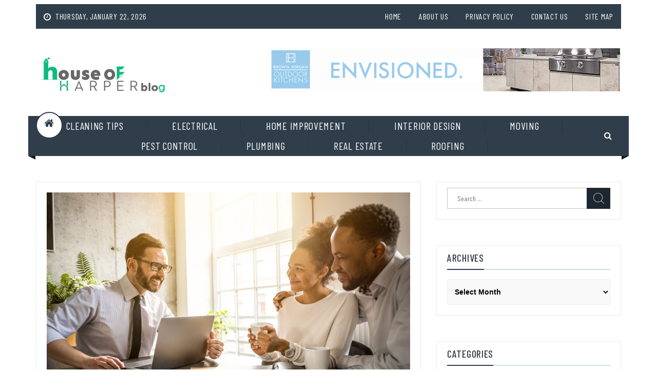

--- FILE ---
content_type: text/html; charset=UTF-8
request_url: https://www.houseofharperblog.com/top-considerations-when-selecting-a-real-estate-agent/
body_size: 16505
content:
<head>
		<meta charset="utf-8">
    <meta http-equiv="X-UA-Compatible" content="IE=edge">
    <meta name="viewport" content="width=device-width, initial-scale=1, maximum-scale=1"> 
	
<meta name='robots' content='index, follow, max-image-preview:large, max-snippet:-1, max-video-preview:-1' />
	<style>img:is([sizes="auto" i], [sizes^="auto," i]) { contain-intrinsic-size: 3000px 1500px }</style>
	
	<!-- This site is optimized with the Yoast SEO plugin v26.8 - https://yoast.com/product/yoast-seo-wordpress/ -->
	<title>Top Considerations When Selecting A Real Estate Agent</title>
	<meta name="description" content="One of the most important decisions you will make in your life, especially financially, is the decision to buy or sell your house" />
	<link rel="canonical" href="https://www.houseofharperblog.com/top-considerations-when-selecting-a-real-estate-agent/" />
	<meta property="og:locale" content="en_US" />
	<meta property="og:type" content="article" />
	<meta property="og:title" content="Top Considerations When Selecting A Real Estate Agent" />
	<meta property="og:description" content="One of the most important decisions you will make in your life, especially financially, is the decision to buy or sell your house" />
	<meta property="og:url" content="https://www.houseofharperblog.com/top-considerations-when-selecting-a-real-estate-agent/" />
	<meta property="og:site_name" content="House of Harper Blog" />
	<meta property="article:published_time" content="2022-10-01T10:43:40+00:00" />
	<meta property="og:image" content="https://www.houseofharperblog.com/wp-content/uploads/2022/10/Top-Considerations-When-Selecting-A-Real-Estate-Agent.jpeg" />
	<meta property="og:image:width" content="900" />
	<meta property="og:image:height" content="554" />
	<meta property="og:image:type" content="image/jpeg" />
	<meta name="author" content="Francisco Shepard" />
	<meta name="twitter:card" content="summary_large_image" />
	<meta name="twitter:label1" content="Written by" />
	<meta name="twitter:data1" content="Francisco Shepard" />
	<meta name="twitter:label2" content="Est. reading time" />
	<meta name="twitter:data2" content="4 minutes" />
	<script type="application/ld+json" class="yoast-schema-graph">{"@context":"https://schema.org","@graph":[{"@type":"Article","@id":"https://www.houseofharperblog.com/top-considerations-when-selecting-a-real-estate-agent/#article","isPartOf":{"@id":"https://www.houseofharperblog.com/top-considerations-when-selecting-a-real-estate-agent/"},"author":{"name":"Francisco Shepard","@id":"/#/schema/person/75f3d8942a8f254c4f7d79b413f5278d"},"headline":"Top Considerations When Selecting A Real Estate Agent","datePublished":"2022-10-01T10:43:40+00:00","mainEntityOfPage":{"@id":"https://www.houseofharperblog.com/top-considerations-when-selecting-a-real-estate-agent/"},"wordCount":720,"commentCount":0,"publisher":{"@id":"/#organization"},"image":{"@id":"https://www.houseofharperblog.com/top-considerations-when-selecting-a-real-estate-agent/#primaryimage"},"thumbnailUrl":"https://www.houseofharperblog.com/wp-content/uploads/2022/10/Top-Considerations-When-Selecting-A-Real-Estate-Agent.jpeg","keywords":["MV realty Michigan","property","real estate agent","real estate firms","real estate professional"],"articleSection":["Real Estate"],"inLanguage":"en-US","potentialAction":[{"@type":"CommentAction","name":"Comment","target":["https://www.houseofharperblog.com/top-considerations-when-selecting-a-real-estate-agent/#respond"]}]},{"@type":"WebPage","@id":"https://www.houseofharperblog.com/top-considerations-when-selecting-a-real-estate-agent/","url":"https://www.houseofharperblog.com/top-considerations-when-selecting-a-real-estate-agent/","name":"Top Considerations When Selecting A Real Estate Agent","isPartOf":{"@id":"/#website"},"primaryImageOfPage":{"@id":"https://www.houseofharperblog.com/top-considerations-when-selecting-a-real-estate-agent/#primaryimage"},"image":{"@id":"https://www.houseofharperblog.com/top-considerations-when-selecting-a-real-estate-agent/#primaryimage"},"thumbnailUrl":"https://www.houseofharperblog.com/wp-content/uploads/2022/10/Top-Considerations-When-Selecting-A-Real-Estate-Agent.jpeg","datePublished":"2022-10-01T10:43:40+00:00","description":"One of the most important decisions you will make in your life, especially financially, is the decision to buy or sell your house","breadcrumb":{"@id":"https://www.houseofharperblog.com/top-considerations-when-selecting-a-real-estate-agent/#breadcrumb"},"inLanguage":"en-US","potentialAction":[{"@type":"ReadAction","target":["https://www.houseofharperblog.com/top-considerations-when-selecting-a-real-estate-agent/"]}]},{"@type":"ImageObject","inLanguage":"en-US","@id":"https://www.houseofharperblog.com/top-considerations-when-selecting-a-real-estate-agent/#primaryimage","url":"https://www.houseofharperblog.com/wp-content/uploads/2022/10/Top-Considerations-When-Selecting-A-Real-Estate-Agent.jpeg","contentUrl":"https://www.houseofharperblog.com/wp-content/uploads/2022/10/Top-Considerations-When-Selecting-A-Real-Estate-Agent.jpeg","width":900,"height":554,"caption":"Top Considerations When Selecting A Real Estate Agent"},{"@type":"BreadcrumbList","@id":"https://www.houseofharperblog.com/top-considerations-when-selecting-a-real-estate-agent/#breadcrumb","itemListElement":[{"@type":"ListItem","position":1,"name":"Home","item":"https://www.houseofharperblog.com/"},{"@type":"ListItem","position":2,"name":"Top Considerations When Selecting A Real Estate Agent"}]},{"@type":"WebSite","@id":"/#website","url":"/","name":"House of Harper Blog","description":"Home blog","publisher":{"@id":"/#organization"},"potentialAction":[{"@type":"SearchAction","target":{"@type":"EntryPoint","urlTemplate":"/?s={search_term_string}"},"query-input":{"@type":"PropertyValueSpecification","valueRequired":true,"valueName":"search_term_string"}}],"inLanguage":"en-US"},{"@type":"Organization","@id":"/#organization","name":"House of Harper Blog","url":"/","logo":{"@type":"ImageObject","inLanguage":"en-US","@id":"/#/schema/logo/image/","url":"https://www.houseofharperblog.com/wp-content/uploads/2019/05/houseofharperblog.png","contentUrl":"https://www.houseofharperblog.com/wp-content/uploads/2019/05/houseofharperblog.png","width":265,"height":70,"caption":"House of Harper Blog"},"image":{"@id":"/#/schema/logo/image/"}},{"@type":"Person","@id":"/#/schema/person/75f3d8942a8f254c4f7d79b413f5278d","name":"Francisco Shepard","image":{"@type":"ImageObject","inLanguage":"en-US","@id":"/#/schema/person/image/","url":"https://secure.gravatar.com/avatar/583b030ef4c268c7295a7b90eface8778d47ff326cdf918a4f99f690bb3523aa?s=96&d=mm&r=g","contentUrl":"https://secure.gravatar.com/avatar/583b030ef4c268c7295a7b90eface8778d47ff326cdf918a4f99f690bb3523aa?s=96&d=mm&r=g","caption":"Francisco Shepard"},"url":"https://www.houseofharperblog.com/author/francisco-shepard/"}]}</script>
	<!-- / Yoast SEO plugin. -->


<link rel='dns-prefetch' href='//fonts.googleapis.com' />
<link rel="alternate" type="application/rss+xml" title="House of Harper Blog &raquo; Feed" href="https://www.houseofharperblog.com/feed/" />
<link rel="alternate" type="application/rss+xml" title="House of Harper Blog &raquo; Comments Feed" href="https://www.houseofharperblog.com/comments/feed/" />
<link rel="alternate" type="application/rss+xml" title="House of Harper Blog &raquo; Top Considerations When Selecting A Real Estate Agent Comments Feed" href="https://www.houseofharperblog.com/top-considerations-when-selecting-a-real-estate-agent/feed/" />
<script type="text/javascript">
/* <![CDATA[ */
window._wpemojiSettings = {"baseUrl":"https:\/\/s.w.org\/images\/core\/emoji\/16.0.1\/72x72\/","ext":".png","svgUrl":"https:\/\/s.w.org\/images\/core\/emoji\/16.0.1\/svg\/","svgExt":".svg","source":{"concatemoji":"https:\/\/www.houseofharperblog.com\/wp-includes\/js\/wp-emoji-release.min.js?ver=6.8.3"}};
/*! This file is auto-generated */
!function(s,n){var o,i,e;function c(e){try{var t={supportTests:e,timestamp:(new Date).valueOf()};sessionStorage.setItem(o,JSON.stringify(t))}catch(e){}}function p(e,t,n){e.clearRect(0,0,e.canvas.width,e.canvas.height),e.fillText(t,0,0);var t=new Uint32Array(e.getImageData(0,0,e.canvas.width,e.canvas.height).data),a=(e.clearRect(0,0,e.canvas.width,e.canvas.height),e.fillText(n,0,0),new Uint32Array(e.getImageData(0,0,e.canvas.width,e.canvas.height).data));return t.every(function(e,t){return e===a[t]})}function u(e,t){e.clearRect(0,0,e.canvas.width,e.canvas.height),e.fillText(t,0,0);for(var n=e.getImageData(16,16,1,1),a=0;a<n.data.length;a++)if(0!==n.data[a])return!1;return!0}function f(e,t,n,a){switch(t){case"flag":return n(e,"\ud83c\udff3\ufe0f\u200d\u26a7\ufe0f","\ud83c\udff3\ufe0f\u200b\u26a7\ufe0f")?!1:!n(e,"\ud83c\udde8\ud83c\uddf6","\ud83c\udde8\u200b\ud83c\uddf6")&&!n(e,"\ud83c\udff4\udb40\udc67\udb40\udc62\udb40\udc65\udb40\udc6e\udb40\udc67\udb40\udc7f","\ud83c\udff4\u200b\udb40\udc67\u200b\udb40\udc62\u200b\udb40\udc65\u200b\udb40\udc6e\u200b\udb40\udc67\u200b\udb40\udc7f");case"emoji":return!a(e,"\ud83e\udedf")}return!1}function g(e,t,n,a){var r="undefined"!=typeof WorkerGlobalScope&&self instanceof WorkerGlobalScope?new OffscreenCanvas(300,150):s.createElement("canvas"),o=r.getContext("2d",{willReadFrequently:!0}),i=(o.textBaseline="top",o.font="600 32px Arial",{});return e.forEach(function(e){i[e]=t(o,e,n,a)}),i}function t(e){var t=s.createElement("script");t.src=e,t.defer=!0,s.head.appendChild(t)}"undefined"!=typeof Promise&&(o="wpEmojiSettingsSupports",i=["flag","emoji"],n.supports={everything:!0,everythingExceptFlag:!0},e=new Promise(function(e){s.addEventListener("DOMContentLoaded",e,{once:!0})}),new Promise(function(t){var n=function(){try{var e=JSON.parse(sessionStorage.getItem(o));if("object"==typeof e&&"number"==typeof e.timestamp&&(new Date).valueOf()<e.timestamp+604800&&"object"==typeof e.supportTests)return e.supportTests}catch(e){}return null}();if(!n){if("undefined"!=typeof Worker&&"undefined"!=typeof OffscreenCanvas&&"undefined"!=typeof URL&&URL.createObjectURL&&"undefined"!=typeof Blob)try{var e="postMessage("+g.toString()+"("+[JSON.stringify(i),f.toString(),p.toString(),u.toString()].join(",")+"));",a=new Blob([e],{type:"text/javascript"}),r=new Worker(URL.createObjectURL(a),{name:"wpTestEmojiSupports"});return void(r.onmessage=function(e){c(n=e.data),r.terminate(),t(n)})}catch(e){}c(n=g(i,f,p,u))}t(n)}).then(function(e){for(var t in e)n.supports[t]=e[t],n.supports.everything=n.supports.everything&&n.supports[t],"flag"!==t&&(n.supports.everythingExceptFlag=n.supports.everythingExceptFlag&&n.supports[t]);n.supports.everythingExceptFlag=n.supports.everythingExceptFlag&&!n.supports.flag,n.DOMReady=!1,n.readyCallback=function(){n.DOMReady=!0}}).then(function(){return e}).then(function(){var e;n.supports.everything||(n.readyCallback(),(e=n.source||{}).concatemoji?t(e.concatemoji):e.wpemoji&&e.twemoji&&(t(e.twemoji),t(e.wpemoji)))}))}((window,document),window._wpemojiSettings);
/* ]]> */
</script>
<style id='wp-emoji-styles-inline-css' type='text/css'>

	img.wp-smiley, img.emoji {
		display: inline !important;
		border: none !important;
		box-shadow: none !important;
		height: 1em !important;
		width: 1em !important;
		margin: 0 0.07em !important;
		vertical-align: -0.1em !important;
		background: none !important;
		padding: 0 !important;
	}
</style>
<link rel='stylesheet' id='wp-block-library-css' href='https://www.houseofharperblog.com/wp-includes/css/dist/block-library/style.min.css?ver=6.8.3' type='text/css' media='all' />
<style id='wp-block-library-theme-inline-css' type='text/css'>
.wp-block-audio :where(figcaption){color:#555;font-size:13px;text-align:center}.is-dark-theme .wp-block-audio :where(figcaption){color:#ffffffa6}.wp-block-audio{margin:0 0 1em}.wp-block-code{border:1px solid #ccc;border-radius:4px;font-family:Menlo,Consolas,monaco,monospace;padding:.8em 1em}.wp-block-embed :where(figcaption){color:#555;font-size:13px;text-align:center}.is-dark-theme .wp-block-embed :where(figcaption){color:#ffffffa6}.wp-block-embed{margin:0 0 1em}.blocks-gallery-caption{color:#555;font-size:13px;text-align:center}.is-dark-theme .blocks-gallery-caption{color:#ffffffa6}:root :where(.wp-block-image figcaption){color:#555;font-size:13px;text-align:center}.is-dark-theme :root :where(.wp-block-image figcaption){color:#ffffffa6}.wp-block-image{margin:0 0 1em}.wp-block-pullquote{border-bottom:4px solid;border-top:4px solid;color:currentColor;margin-bottom:1.75em}.wp-block-pullquote cite,.wp-block-pullquote footer,.wp-block-pullquote__citation{color:currentColor;font-size:.8125em;font-style:normal;text-transform:uppercase}.wp-block-quote{border-left:.25em solid;margin:0 0 1.75em;padding-left:1em}.wp-block-quote cite,.wp-block-quote footer{color:currentColor;font-size:.8125em;font-style:normal;position:relative}.wp-block-quote:where(.has-text-align-right){border-left:none;border-right:.25em solid;padding-left:0;padding-right:1em}.wp-block-quote:where(.has-text-align-center){border:none;padding-left:0}.wp-block-quote.is-large,.wp-block-quote.is-style-large,.wp-block-quote:where(.is-style-plain){border:none}.wp-block-search .wp-block-search__label{font-weight:700}.wp-block-search__button{border:1px solid #ccc;padding:.375em .625em}:where(.wp-block-group.has-background){padding:1.25em 2.375em}.wp-block-separator.has-css-opacity{opacity:.4}.wp-block-separator{border:none;border-bottom:2px solid;margin-left:auto;margin-right:auto}.wp-block-separator.has-alpha-channel-opacity{opacity:1}.wp-block-separator:not(.is-style-wide):not(.is-style-dots){width:100px}.wp-block-separator.has-background:not(.is-style-dots){border-bottom:none;height:1px}.wp-block-separator.has-background:not(.is-style-wide):not(.is-style-dots){height:2px}.wp-block-table{margin:0 0 1em}.wp-block-table td,.wp-block-table th{word-break:normal}.wp-block-table :where(figcaption){color:#555;font-size:13px;text-align:center}.is-dark-theme .wp-block-table :where(figcaption){color:#ffffffa6}.wp-block-video :where(figcaption){color:#555;font-size:13px;text-align:center}.is-dark-theme .wp-block-video :where(figcaption){color:#ffffffa6}.wp-block-video{margin:0 0 1em}:root :where(.wp-block-template-part.has-background){margin-bottom:0;margin-top:0;padding:1.25em 2.375em}
</style>
<style id='classic-theme-styles-inline-css' type='text/css'>
/*! This file is auto-generated */
.wp-block-button__link{color:#fff;background-color:#32373c;border-radius:9999px;box-shadow:none;text-decoration:none;padding:calc(.667em + 2px) calc(1.333em + 2px);font-size:1.125em}.wp-block-file__button{background:#32373c;color:#fff;text-decoration:none}
</style>
<style id='global-styles-inline-css' type='text/css'>
:root{--wp--preset--aspect-ratio--square: 1;--wp--preset--aspect-ratio--4-3: 4/3;--wp--preset--aspect-ratio--3-4: 3/4;--wp--preset--aspect-ratio--3-2: 3/2;--wp--preset--aspect-ratio--2-3: 2/3;--wp--preset--aspect-ratio--16-9: 16/9;--wp--preset--aspect-ratio--9-16: 9/16;--wp--preset--color--black: #000000;--wp--preset--color--cyan-bluish-gray: #abb8c3;--wp--preset--color--white: #ffffff;--wp--preset--color--pale-pink: #f78da7;--wp--preset--color--vivid-red: #cf2e2e;--wp--preset--color--luminous-vivid-orange: #ff6900;--wp--preset--color--luminous-vivid-amber: #fcb900;--wp--preset--color--light-green-cyan: #7bdcb5;--wp--preset--color--vivid-green-cyan: #00d084;--wp--preset--color--pale-cyan-blue: #8ed1fc;--wp--preset--color--vivid-cyan-blue: #0693e3;--wp--preset--color--vivid-purple: #9b51e0;--wp--preset--gradient--vivid-cyan-blue-to-vivid-purple: linear-gradient(135deg,rgba(6,147,227,1) 0%,rgb(155,81,224) 100%);--wp--preset--gradient--light-green-cyan-to-vivid-green-cyan: linear-gradient(135deg,rgb(122,220,180) 0%,rgb(0,208,130) 100%);--wp--preset--gradient--luminous-vivid-amber-to-luminous-vivid-orange: linear-gradient(135deg,rgba(252,185,0,1) 0%,rgba(255,105,0,1) 100%);--wp--preset--gradient--luminous-vivid-orange-to-vivid-red: linear-gradient(135deg,rgba(255,105,0,1) 0%,rgb(207,46,46) 100%);--wp--preset--gradient--very-light-gray-to-cyan-bluish-gray: linear-gradient(135deg,rgb(238,238,238) 0%,rgb(169,184,195) 100%);--wp--preset--gradient--cool-to-warm-spectrum: linear-gradient(135deg,rgb(74,234,220) 0%,rgb(151,120,209) 20%,rgb(207,42,186) 40%,rgb(238,44,130) 60%,rgb(251,105,98) 80%,rgb(254,248,76) 100%);--wp--preset--gradient--blush-light-purple: linear-gradient(135deg,rgb(255,206,236) 0%,rgb(152,150,240) 100%);--wp--preset--gradient--blush-bordeaux: linear-gradient(135deg,rgb(254,205,165) 0%,rgb(254,45,45) 50%,rgb(107,0,62) 100%);--wp--preset--gradient--luminous-dusk: linear-gradient(135deg,rgb(255,203,112) 0%,rgb(199,81,192) 50%,rgb(65,88,208) 100%);--wp--preset--gradient--pale-ocean: linear-gradient(135deg,rgb(255,245,203) 0%,rgb(182,227,212) 50%,rgb(51,167,181) 100%);--wp--preset--gradient--electric-grass: linear-gradient(135deg,rgb(202,248,128) 0%,rgb(113,206,126) 100%);--wp--preset--gradient--midnight: linear-gradient(135deg,rgb(2,3,129) 0%,rgb(40,116,252) 100%);--wp--preset--font-size--small: 13px;--wp--preset--font-size--medium: 20px;--wp--preset--font-size--large: 36px;--wp--preset--font-size--x-large: 42px;--wp--preset--spacing--20: 0.44rem;--wp--preset--spacing--30: 0.67rem;--wp--preset--spacing--40: 1rem;--wp--preset--spacing--50: 1.5rem;--wp--preset--spacing--60: 2.25rem;--wp--preset--spacing--70: 3.38rem;--wp--preset--spacing--80: 5.06rem;--wp--preset--shadow--natural: 6px 6px 9px rgba(0, 0, 0, 0.2);--wp--preset--shadow--deep: 12px 12px 50px rgba(0, 0, 0, 0.4);--wp--preset--shadow--sharp: 6px 6px 0px rgba(0, 0, 0, 0.2);--wp--preset--shadow--outlined: 6px 6px 0px -3px rgba(255, 255, 255, 1), 6px 6px rgba(0, 0, 0, 1);--wp--preset--shadow--crisp: 6px 6px 0px rgba(0, 0, 0, 1);}:where(.is-layout-flex){gap: 0.5em;}:where(.is-layout-grid){gap: 0.5em;}body .is-layout-flex{display: flex;}.is-layout-flex{flex-wrap: wrap;align-items: center;}.is-layout-flex > :is(*, div){margin: 0;}body .is-layout-grid{display: grid;}.is-layout-grid > :is(*, div){margin: 0;}:where(.wp-block-columns.is-layout-flex){gap: 2em;}:where(.wp-block-columns.is-layout-grid){gap: 2em;}:where(.wp-block-post-template.is-layout-flex){gap: 1.25em;}:where(.wp-block-post-template.is-layout-grid){gap: 1.25em;}.has-black-color{color: var(--wp--preset--color--black) !important;}.has-cyan-bluish-gray-color{color: var(--wp--preset--color--cyan-bluish-gray) !important;}.has-white-color{color: var(--wp--preset--color--white) !important;}.has-pale-pink-color{color: var(--wp--preset--color--pale-pink) !important;}.has-vivid-red-color{color: var(--wp--preset--color--vivid-red) !important;}.has-luminous-vivid-orange-color{color: var(--wp--preset--color--luminous-vivid-orange) !important;}.has-luminous-vivid-amber-color{color: var(--wp--preset--color--luminous-vivid-amber) !important;}.has-light-green-cyan-color{color: var(--wp--preset--color--light-green-cyan) !important;}.has-vivid-green-cyan-color{color: var(--wp--preset--color--vivid-green-cyan) !important;}.has-pale-cyan-blue-color{color: var(--wp--preset--color--pale-cyan-blue) !important;}.has-vivid-cyan-blue-color{color: var(--wp--preset--color--vivid-cyan-blue) !important;}.has-vivid-purple-color{color: var(--wp--preset--color--vivid-purple) !important;}.has-black-background-color{background-color: var(--wp--preset--color--black) !important;}.has-cyan-bluish-gray-background-color{background-color: var(--wp--preset--color--cyan-bluish-gray) !important;}.has-white-background-color{background-color: var(--wp--preset--color--white) !important;}.has-pale-pink-background-color{background-color: var(--wp--preset--color--pale-pink) !important;}.has-vivid-red-background-color{background-color: var(--wp--preset--color--vivid-red) !important;}.has-luminous-vivid-orange-background-color{background-color: var(--wp--preset--color--luminous-vivid-orange) !important;}.has-luminous-vivid-amber-background-color{background-color: var(--wp--preset--color--luminous-vivid-amber) !important;}.has-light-green-cyan-background-color{background-color: var(--wp--preset--color--light-green-cyan) !important;}.has-vivid-green-cyan-background-color{background-color: var(--wp--preset--color--vivid-green-cyan) !important;}.has-pale-cyan-blue-background-color{background-color: var(--wp--preset--color--pale-cyan-blue) !important;}.has-vivid-cyan-blue-background-color{background-color: var(--wp--preset--color--vivid-cyan-blue) !important;}.has-vivid-purple-background-color{background-color: var(--wp--preset--color--vivid-purple) !important;}.has-black-border-color{border-color: var(--wp--preset--color--black) !important;}.has-cyan-bluish-gray-border-color{border-color: var(--wp--preset--color--cyan-bluish-gray) !important;}.has-white-border-color{border-color: var(--wp--preset--color--white) !important;}.has-pale-pink-border-color{border-color: var(--wp--preset--color--pale-pink) !important;}.has-vivid-red-border-color{border-color: var(--wp--preset--color--vivid-red) !important;}.has-luminous-vivid-orange-border-color{border-color: var(--wp--preset--color--luminous-vivid-orange) !important;}.has-luminous-vivid-amber-border-color{border-color: var(--wp--preset--color--luminous-vivid-amber) !important;}.has-light-green-cyan-border-color{border-color: var(--wp--preset--color--light-green-cyan) !important;}.has-vivid-green-cyan-border-color{border-color: var(--wp--preset--color--vivid-green-cyan) !important;}.has-pale-cyan-blue-border-color{border-color: var(--wp--preset--color--pale-cyan-blue) !important;}.has-vivid-cyan-blue-border-color{border-color: var(--wp--preset--color--vivid-cyan-blue) !important;}.has-vivid-purple-border-color{border-color: var(--wp--preset--color--vivid-purple) !important;}.has-vivid-cyan-blue-to-vivid-purple-gradient-background{background: var(--wp--preset--gradient--vivid-cyan-blue-to-vivid-purple) !important;}.has-light-green-cyan-to-vivid-green-cyan-gradient-background{background: var(--wp--preset--gradient--light-green-cyan-to-vivid-green-cyan) !important;}.has-luminous-vivid-amber-to-luminous-vivid-orange-gradient-background{background: var(--wp--preset--gradient--luminous-vivid-amber-to-luminous-vivid-orange) !important;}.has-luminous-vivid-orange-to-vivid-red-gradient-background{background: var(--wp--preset--gradient--luminous-vivid-orange-to-vivid-red) !important;}.has-very-light-gray-to-cyan-bluish-gray-gradient-background{background: var(--wp--preset--gradient--very-light-gray-to-cyan-bluish-gray) !important;}.has-cool-to-warm-spectrum-gradient-background{background: var(--wp--preset--gradient--cool-to-warm-spectrum) !important;}.has-blush-light-purple-gradient-background{background: var(--wp--preset--gradient--blush-light-purple) !important;}.has-blush-bordeaux-gradient-background{background: var(--wp--preset--gradient--blush-bordeaux) !important;}.has-luminous-dusk-gradient-background{background: var(--wp--preset--gradient--luminous-dusk) !important;}.has-pale-ocean-gradient-background{background: var(--wp--preset--gradient--pale-ocean) !important;}.has-electric-grass-gradient-background{background: var(--wp--preset--gradient--electric-grass) !important;}.has-midnight-gradient-background{background: var(--wp--preset--gradient--midnight) !important;}.has-small-font-size{font-size: var(--wp--preset--font-size--small) !important;}.has-medium-font-size{font-size: var(--wp--preset--font-size--medium) !important;}.has-large-font-size{font-size: var(--wp--preset--font-size--large) !important;}.has-x-large-font-size{font-size: var(--wp--preset--font-size--x-large) !important;}
:where(.wp-block-post-template.is-layout-flex){gap: 1.25em;}:where(.wp-block-post-template.is-layout-grid){gap: 1.25em;}
:where(.wp-block-columns.is-layout-flex){gap: 2em;}:where(.wp-block-columns.is-layout-grid){gap: 2em;}
:root :where(.wp-block-pullquote){font-size: 1.5em;line-height: 1.6;}
</style>
<link rel='stylesheet' id='contact-form-7-css' href='https://www.houseofharperblog.com/wp-content/plugins/contact-form-7/includes/css/styles.css?ver=6.1.4' type='text/css' media='all' />
<link rel='stylesheet' id='SFSImainCss-css' href='https://www.houseofharperblog.com/wp-content/plugins/ultimate-social-media-icons/css/sfsi-style.css?ver=2.9.6' type='text/css' media='all' />
<link rel='stylesheet' id='rt-magazine-google-fonts-css' href='https://fonts.googleapis.com/css?family=Barlow+Condensed%3A200%2C300%2C400%2C500%2C600%2C700%2C800%2C900&#038;subset=latin%2Clatin-ext' type='text/css' media='all' />
<link rel='stylesheet' id='font-awesome-css' href='https://www.houseofharperblog.com/wp-content/themes/rt-magazine/assest/css/font-awesome.min.css?ver=4.4.0' type='text/css' media='all' />
<link rel='stylesheet' id='owl-carousel-css' href='https://www.houseofharperblog.com/wp-content/themes/rt-magazine/assest/css/owl.carousel.css?ver=v2.2.0' type='text/css' media='all' />
<link rel='stylesheet' id='owl-theme-css' href='https://www.houseofharperblog.com/wp-content/themes/rt-magazine/assest/css/owl.theme.css?ver=v2.2.0' type='text/css' media='all' />
<link rel='stylesheet' id='meanmenu-css' href='https://www.houseofharperblog.com/wp-content/themes/rt-magazine/assest/css/meanmenu.css?ver=2.0.7' type='text/css' media='all' />
<link rel='stylesheet' id='rt-magazine-style-css' href='https://www.houseofharperblog.com/wp-content/themes/rt-magazine/style.css?ver=6.8.3' type='text/css' media='all' />
<link rel='stylesheet' id='rt-magazine-responsive-css' href='https://www.houseofharperblog.com/wp-content/themes/rt-magazine/assest/css/responsive.css?ver=6.8.3' type='text/css' media='all' />
<script type="text/javascript" src="https://www.houseofharperblog.com/wp-includes/js/jquery/jquery.min.js?ver=3.7.1" id="jquery-core-js"></script>
<script type="text/javascript" src="https://www.houseofharperblog.com/wp-includes/js/jquery/jquery-migrate.min.js?ver=3.4.1" id="jquery-migrate-js"></script>
<link rel="https://api.w.org/" href="https://www.houseofharperblog.com/wp-json/" /><link rel="alternate" title="JSON" type="application/json" href="https://www.houseofharperblog.com/wp-json/wp/v2/posts/2528" /><link rel="EditURI" type="application/rsd+xml" title="RSD" href="https://www.houseofharperblog.com/xmlrpc.php?rsd" />
<meta name="generator" content="WordPress 6.8.3" />
<link rel='shortlink' href='https://www.houseofharperblog.com/?p=2528' />
<link rel="alternate" title="oEmbed (JSON)" type="application/json+oembed" href="https://www.houseofharperblog.com/wp-json/oembed/1.0/embed?url=https%3A%2F%2Fwww.houseofharperblog.com%2Ftop-considerations-when-selecting-a-real-estate-agent%2F" />
<link rel="alternate" title="oEmbed (XML)" type="text/xml+oembed" href="https://www.houseofharperblog.com/wp-json/oembed/1.0/embed?url=https%3A%2F%2Fwww.houseofharperblog.com%2Ftop-considerations-when-selecting-a-real-estate-agent%2F&#038;format=xml" />
<meta name="follow.[base64]" content="ut8DGSpXhaFplJPsZzGg"/><link rel="pingback" href="https://www.houseofharperblog.com/xmlrpc.php">        <style type="text/css">
            .cat-links.rt-magazine-cat-2 a { background: #0DBA7F}
.cat-links.rt-magazine-cat-2 a:hover { background: #00884d}
.slider-text.rt-magazine-cat-2 { border-top: 3px solid #0DBA7F}
.category .featured-news-section.rt-magazine-cat-2.slider-text { border-top: 3px solid #0DBA7F}
.category-number-color-2 { background: #0DBA7F}
.cat-links.rt-magazine-cat-1130 a { background: #0DBA7F}
.cat-links.rt-magazine-cat-1130 a:hover { background: #00884d}
.slider-text.rt-magazine-cat-1130 { border-top: 3px solid #0DBA7F}
.category .featured-news-section.rt-magazine-cat-1130.slider-text { border-top: 3px solid #0DBA7F}
.category-number-color-1130 { background: #0DBA7F}
.cat-links.rt-magazine-cat-74 a { background: #0dba7f}
.cat-links.rt-magazine-cat-74 a:hover { background: #00884d}
.slider-text.rt-magazine-cat-74 { border-top: 3px solid #0dba7f}
.category .featured-news-section.rt-magazine-cat-74.slider-text { border-top: 3px solid #0dba7f}
.category-number-color-74 { background: #0dba7f}
.cat-links.rt-magazine-cat-1 a { background: #0DBA7F}
.cat-links.rt-magazine-cat-1 a:hover { background: #00884d}
.slider-text.rt-magazine-cat-1 { border-top: 3px solid #0DBA7F}
.category .featured-news-section.rt-magazine-cat-1.slider-text { border-top: 3px solid #0DBA7F}
.category-number-color-1 { background: #0DBA7F}
.cat-links.rt-magazine-cat-1018 a { background: #0DBA7F}
.cat-links.rt-magazine-cat-1018 a:hover { background: #00884d}
.slider-text.rt-magazine-cat-1018 { border-top: 3px solid #0DBA7F}
.category .featured-news-section.rt-magazine-cat-1018.slider-text { border-top: 3px solid #0DBA7F}
.category-number-color-1018 { background: #0DBA7F}
.cat-links.rt-magazine-cat-2105 a { background: #0DBA7F}
.cat-links.rt-magazine-cat-2105 a:hover { background: #00884d}
.slider-text.rt-magazine-cat-2105 { border-top: 3px solid #0DBA7F}
.category .featured-news-section.rt-magazine-cat-2105.slider-text { border-top: 3px solid #0DBA7F}
.category-number-color-2105 { background: #0DBA7F}
.cat-links.rt-magazine-cat-19 a { background: #0DBA7F}
.cat-links.rt-magazine-cat-19 a:hover { background: #00884d}
.slider-text.rt-magazine-cat-19 { border-top: 3px solid #0DBA7F}
.category .featured-news-section.rt-magazine-cat-19.slider-text { border-top: 3px solid #0DBA7F}
.category-number-color-19 { background: #0DBA7F}
.cat-links.rt-magazine-cat-961 a { background: #0DBA7F}
.cat-links.rt-magazine-cat-961 a:hover { background: #00884d}
.slider-text.rt-magazine-cat-961 { border-top: 3px solid #0DBA7F}
.category .featured-news-section.rt-magazine-cat-961.slider-text { border-top: 3px solid #0DBA7F}
.category-number-color-961 { background: #0DBA7F}
.cat-links.rt-magazine-cat-1934 a { background: #0DBA7F}
.cat-links.rt-magazine-cat-1934 a:hover { background: #00884d}
.slider-text.rt-magazine-cat-1934 { border-top: 3px solid #0DBA7F}
.category .featured-news-section.rt-magazine-cat-1934.slider-text { border-top: 3px solid #0DBA7F}
.category-number-color-1934 { background: #0DBA7F}
.cat-links.rt-magazine-cat-951 a { background: #0DBA7F}
.cat-links.rt-magazine-cat-951 a:hover { background: #00884d}
.slider-text.rt-magazine-cat-951 { border-top: 3px solid #0DBA7F}
.category .featured-news-section.rt-magazine-cat-951.slider-text { border-top: 3px solid #0DBA7F}
.category-number-color-951 { background: #0DBA7F}
.cat-links.rt-magazine-cat-1973 a { background: #0DBA7F}
.cat-links.rt-magazine-cat-1973 a:hover { background: #00884d}
.slider-text.rt-magazine-cat-1973 { border-top: 3px solid #0DBA7F}
.category .featured-news-section.rt-magazine-cat-1973.slider-text { border-top: 3px solid #0DBA7F}
.category-number-color-1973 { background: #0DBA7F}
.cat-links.rt-magazine-cat-2373 a { background: #0DBA7F}
.cat-links.rt-magazine-cat-2373 a:hover { background: #00884d}
.slider-text.rt-magazine-cat-2373 { border-top: 3px solid #0DBA7F}
.category .featured-news-section.rt-magazine-cat-2373.slider-text { border-top: 3px solid #0DBA7F}
.category-number-color-2373 { background: #0DBA7F}
.cat-links.rt-magazine-cat-91 a { background: #0DBA7F}
.cat-links.rt-magazine-cat-91 a:hover { background: #00884d}
.slider-text.rt-magazine-cat-91 { border-top: 3px solid #0DBA7F}
.category .featured-news-section.rt-magazine-cat-91.slider-text { border-top: 3px solid #0DBA7F}
.category-number-color-91 { background: #0DBA7F}
.cat-links.rt-magazine-cat-507 a { background: #0DBA7F}
.cat-links.rt-magazine-cat-507 a:hover { background: #00884d}
.slider-text.rt-magazine-cat-507 { border-top: 3px solid #0DBA7F}
.category .featured-news-section.rt-magazine-cat-507.slider-text { border-top: 3px solid #0DBA7F}
.category-number-color-507 { background: #0DBA7F}
.cat-links.rt-magazine-cat-52 a { background: #0DBA7F}
.cat-links.rt-magazine-cat-52 a:hover { background: #00884d}
.slider-text.rt-magazine-cat-52 { border-top: 3px solid #0DBA7F}
.category .featured-news-section.rt-magazine-cat-52.slider-text { border-top: 3px solid #0DBA7F}
.category-number-color-52 { background: #0DBA7F}
.cat-links.rt-magazine-cat-467 a { background: #0DBA7F}
.cat-links.rt-magazine-cat-467 a:hover { background: #00884d}
.slider-text.rt-magazine-cat-467 { border-top: 3px solid #0DBA7F}
.category .featured-news-section.rt-magazine-cat-467.slider-text { border-top: 3px solid #0DBA7F}
.category-number-color-467 { background: #0DBA7F}
.cat-links.rt-magazine-cat-37 a { background: #0DBA7F}
.cat-links.rt-magazine-cat-37 a:hover { background: #00884d}
.slider-text.rt-magazine-cat-37 { border-top: 3px solid #0DBA7F}
.category .featured-news-section.rt-magazine-cat-37.slider-text { border-top: 3px solid #0DBA7F}
.category-number-color-37 { background: #0DBA7F}
        </style>
        		<style type="text/css">
					.site-title,
			.site-description {
				position: absolute;
				clip: rect(1px, 1px, 1px, 1px);
			}
				</style>
		<link rel="icon" href="https://www.houseofharperblog.com/wp-content/uploads/2019/05/cropped-house-of-harper-blog-fav-icon-32x32.png" sizes="32x32" />
<link rel="icon" href="https://www.houseofharperblog.com/wp-content/uploads/2019/05/cropped-house-of-harper-blog-fav-icon-192x192.png" sizes="192x192" />
<link rel="apple-touch-icon" href="https://www.houseofharperblog.com/wp-content/uploads/2019/05/cropped-house-of-harper-blog-fav-icon-180x180.png" />
<meta name="msapplication-TileImage" content="https://www.houseofharperblog.com/wp-content/uploads/2019/05/cropped-house-of-harper-blog-fav-icon-270x270.png" />

</head>

<body class="wp-singular post-template-default single single-post postid-2528 single-format-standard wp-custom-logo wp-embed-responsive wp-theme-rt-magazine sfsi_actvite_theme_default global-layout-right layout-boxed">

	    <div id="page" class="hfeed site">
    	<a class="skip-link screen-reader-text" href="#content">Skip to content</a>
    			<header id="masthead" class="site-header site-header-v3"> <!-- header starting from here -->					<div class="topbar no-share-icon">
			<div class="container">
				<div class="topbar-wrapper">
		
					<div class="topbar-left">
						
											

							

							

													<div class="date-section">
								Thursday, January 22, 2026							</div>
													
					</div>
					<div class="topbar-right">
						<div class="top-menu-toggle_bar_wrapper">
							<a href="javascript:void(0)" class="top-menu-toggle_trigger">
								<span></span>
								<span></span>
								<span></span>
							</a>
						</div>
						<div class="top-menu-toggle_body_wrapper">
							
															<div class="tobbar-button">
									<ul id="menu-top-menu" class="top-bar-menu"><li id="menu-item-1929" class="menu-item menu-item-type-post_type menu-item-object-page menu-item-home menu-item-1929"><a href="https://www.houseofharperblog.com/">Home</a></li>
<li id="menu-item-162" class="menu-item menu-item-type-post_type menu-item-object-page menu-item-162"><a href="https://www.houseofharperblog.com/about-us/">About Us</a></li>
<li id="menu-item-165" class="menu-item menu-item-type-post_type menu-item-object-page menu-item-privacy-policy menu-item-165"><a rel="privacy-policy" href="https://www.houseofharperblog.com/privacy-policy/">Privacy Policy</a></li>
<li id="menu-item-163" class="menu-item menu-item-type-post_type menu-item-object-page menu-item-163"><a href="https://www.houseofharperblog.com/contact-us/">Contact Us</a></li>
<li id="menu-item-164" class="menu-item menu-item-type-post_type menu-item-object-page menu-item-164"><a href="https://www.houseofharperblog.com/site-map/">Site Map</a></li>
</ul>								</div>
													

								

								

																														
						</div>
					</div>
				</div>
			</div>
		</div>	
			<div class="hgroup-wrap">
		<div class="container">
			<section class="site-branding"> <!-- site branding starting from here -->
				<a href="https://www.houseofharperblog.com/" class="custom-logo-link" rel="home"><img width="265" height="70" src="https://www.houseofharperblog.com/wp-content/uploads/2019/05/houseofharperblog.png" class="custom-logo" alt="House of Harper Blog" decoding="async" /></a> 				
			</section> <!-- site branding ends here -->

			<div id="text-4" class="widget_text ads-section">			<div class="textwidget"><p><img fetchpriority="high" decoding="async" class="aligncenter size-full wp-image-175" src="http://www.houseofharperblog.com/wp-content/uploads/2019/05/house-of-harper-blog.gif" alt="" width="728" height="90" /></p>
</div>
		</div>	
		</div>

					<div id="navbar" class="navbar">  <!-- navbar starting from here -->
				<div class="container">
					<nav id="site-navigation" class="navigation main-navigation">
																			<div class="home-icon active-true">
								<a href="https://www.houseofharperblog.com/" target="_self"><i class="fa fa-home"></i></a>
							</div>
						
                        <div class="meanmenu-container"></div>
						
						<div class="menu-content-wrapper">						
			        		<div class="menu-top-menu-container"><ul><li id="menu-item-145" class="menu-item menu-item-type-taxonomy menu-item-object-category menu-item-145"><a href="https://www.houseofharperblog.com/category/cleaning-tips/">Cleaning Tips</a></li>
<li id="menu-item-146" class="menu-item menu-item-type-taxonomy menu-item-object-category menu-item-146"><a href="https://www.houseofharperblog.com/category/electrical/">Electrical</a></li>
<li id="menu-item-147" class="menu-item menu-item-type-taxonomy menu-item-object-category menu-item-147"><a href="https://www.houseofharperblog.com/category/home-improvement/">Home Improvement</a></li>
<li id="menu-item-1457" class="menu-item menu-item-type-taxonomy menu-item-object-category menu-item-1457"><a href="https://www.houseofharperblog.com/category/interior-design/">Interior Design</a></li>
<li id="menu-item-148" class="menu-item menu-item-type-taxonomy menu-item-object-category menu-item-148"><a href="https://www.houseofharperblog.com/category/moving/">Moving</a></li>
<li id="menu-item-882" class="menu-item menu-item-type-taxonomy menu-item-object-category menu-item-882"><a href="https://www.houseofharperblog.com/category/pest-control/">Pest Control</a></li>
<li id="menu-item-149" class="menu-item menu-item-type-taxonomy menu-item-object-category menu-item-149"><a href="https://www.houseofharperblog.com/category/plumbing/">Plumbing</a></li>
<li id="menu-item-883" class="menu-item menu-item-type-taxonomy menu-item-object-category current-post-ancestor current-menu-parent current-post-parent menu-item-883"><a href="https://www.houseofharperblog.com/category/real-estate/">Real Estate</a></li>
<li id="menu-item-150" class="menu-item menu-item-type-taxonomy menu-item-object-category menu-item-150"><a href="https://www.houseofharperblog.com/category/roofing/">Roofing</a></li>
</ul></div>						
						</div>
					</nav>
																<div id="left-search" class="search-container">
							<div class="search-toggle-wrapper">
                                <a href="javascript:void(0)" class="search-toggle"></a>
								<div class="search-section">
									<form role="search" method="get" class="search-form" action="https://www.houseofharperblog.com/">
				<label>
					<span class="screen-reader-text">Search for:</span>
					<input type="search" class="search-field" placeholder="Search &hellip;" value="" name="s" />
				</label>
				<input type="submit" class="search-submit" value="Search" />
			</form>                  
									<span class="search-arrow"></span>
								</div>
							</div>	            
						</div>
									</div>
			</div> <!-- navbar ends here -->	
			

	</div>		
		
	</header><!-- header ends here --> 

	<div id="content" class="site-content">	<div class="container">
		<div class="row">

			<div id="primary" class="content-area custom-col-8">
				<main id="main" class="site-main">

				
<article id="post-2528" class="post-2528 post type-post status-publish format-standard has-post-thumbnail hentry category-real-estate tag-mv-realty-michigan tag-property tag-real-estate-agent tag-real-estate-firms tag-real-estate-professional">
	<div class="detail-page-wrapper default-padding">

		<div class="post">
			<figure class="featured-image">
				
	<div class="post-thumbnail">
		<img width="900" height="554" src="https://www.houseofharperblog.com/wp-content/uploads/2022/10/Top-Considerations-When-Selecting-A-Real-Estate-Agent.jpeg" class="attachment-post-thumbnail size-post-thumbnail wp-post-image" alt="" decoding="async" srcset="https://www.houseofharperblog.com/wp-content/uploads/2022/10/Top-Considerations-When-Selecting-A-Real-Estate-Agent.jpeg 900w, https://www.houseofharperblog.com/wp-content/uploads/2022/10/Top-Considerations-When-Selecting-A-Real-Estate-Agent-300x185.jpeg 300w, https://www.houseofharperblog.com/wp-content/uploads/2022/10/Top-Considerations-When-Selecting-A-Real-Estate-Agent-768x473.jpeg 768w" sizes="(max-width: 900px) 100vw, 900px" />	</div><!-- .post-thumbnail -->

				</figure>
			<div class="post-content">
				<header class="entry-header">
					<h3 class="entry-title">
						Top Considerations When Selecting A Real Estate Agent					</h3>
					<div class="entry-meta-wrapper">
						<div class="entry-meta">
							<span class="tags-links">Tagged <a href="https://www.houseofharperblog.com/tag/mv-realty-michigan/" rel="tag">MV realty Michigan</a>, <a href="https://www.houseofharperblog.com/tag/property/" rel="tag">property</a>, <a href="https://www.houseofharperblog.com/tag/real-estate-agent/" rel="tag">real estate agent</a>, <a href="https://www.houseofharperblog.com/tag/real-estate-firms/" rel="tag">real estate firms</a>, <a href="https://www.houseofharperblog.com/tag/real-estate-professional/" rel="tag">real estate professional</a></span>							<span class="posted-on"><i class="fa fa-clock-o"></i><a href="https://www.houseofharperblog.com/top-considerations-when-selecting-a-real-estate-agent/" rel="bookmark"><time class="entry-date published updated" datetime="2022-10-01T10:43:40+00:00">October 1, 2022</time></a></span>						</div>
						<div class="entry-meta">
													</div>
					</div>
				</header>
				<div class="entry-content">
					<p style="text-align: justify;">One of the most important decisions you will make in your life, especially financially, is the decision to buy or sell your house. This means that you must pick the ideal real estate agent to guide you through the process, including choosing the appropriate price, selling your home, and contract negotiations. You may save time, money, and effort by working with the best real estate agent.</p>
<p style="text-align: justify;">Working with a real estate agent, especially when purchasing property, can benefit you in many ways. Here are some of the benefits of working with a realtor from <strong><a href="https://mvrealty.com/team/michigan">MV realty Michigan</a> </strong>when purchasing property:</p>
<ul style="text-align: justify;">
<li>They understand the market better, meaning that they can advise you on the perfect time to purchase property because of how the market fluctuates and interest rates increase in the real estate industry.</li>
<li>They know what you should look for in a home to make the most out of your investment. Some of these things include size, cost, insurance, and location.</li>
<li>These real estate agents can easily spot possible problems, thanks to their experience, thereby saving you a lot of money and headaches.</li>
<li>You will be able to save a significant amount of time when you opt to work with a real estate agent when buying a home. They will do the home search for you and handle all the paperwork.</li>
</ul>
<p style="text-align: justify;">It might be difficult to select the best real estate agent with so many on the market. You may find some of the best advice in this post to assist you in selecting the ideal Vero Beach realtor.</p>
<h2 style="text-align: justify;">1. Experience</h2>
<p style="text-align: justify;">The most important quality to consider when choosing a real estate agent is experience. When purchasing a property for the first time, you must entrust a real estate professional with this substantial investment. If you are unfamiliar with the process of purchasing or selling a home, you should make sure the agent is someone you can trust and has extensive real estate experience. Find out the length of time the realtor has been in the business by conducting a thorough online search on them.</p>
<h2 style="text-align: justify;">2. Reputation</h2>
<p style="text-align: justify;">Make sure to do your research on real estate agents in the region if you intend to buy or sell a home there. You can perform a search on Google. You can find the neighborhood real estate firms that provide their agents a 100{5f922e5c5efe4a3151d226147ec3a3f15af86e64a38e2762095ba811ad676745} commission split by using Google Maps. Your search results will also include reviews of real estate brokers. Throughout the purchasing and selling process, a real estate agent with a solid reputation will look out for your interests and give you the finest experience.</p>
<h2 style="text-align: justify;">3. Strong communication skills</h2>
<p style="text-align: justify;">When selling or purchasing a home, communication is key. The real estate agent you select must be a skilled communicator. He or she should be able to speak clearly, whether on the phone, over text, via email, or in person. Additionally, he or she should be prepared to communicate with you through your preferred channel. These days, all real estate brokers have cell phones, making email communication incredibly simple. An MV realty Michigan real estate agent with strong communication skills will respond to your inquiries quickly and keep you frequently informed about the buying or selling process.</p>
<h2 style="text-align: justify;">4. Cost</h2>
<p style="text-align: justify;">Real estate brokers have various pricing tiers for the services they provide. You must first estimate your budget before choosing a real estate agent. The agent you hire should fit within your budget. While some agents charge a flat fee, others charge a specific percentage. You shouldn&#8217;t choose a representative whose fees are extremely low. Low rates could be a sign of the agent&#8217;s inexperience and lack of skill. Once more, watch out for service fees that are excessive.</p>
<h2 style="text-align: justify;">5. Location</h2>
<p style="text-align: justify;">Regarding the delivery of his services, the real estate agent&#8217;s office location is equally crucial. You ought to pick a representative who is situated close to the desired property. Because he lives nearby, he is more likely to be familiar with the neighborhood, active in the neighborhood, and knowledgeable about real estate values. This information will help the agent negotiate the best price for you. The convenience of using a local realtor is increased because they won&#8217;t have to go far to see the property.</p>
				</div>
			</div>
		</div>

		

			</div>
</article><!-- #post-2528 -->

	<nav class="navigation post-navigation" aria-label="Posts">
		<h2 class="screen-reader-text">Post navigation</h2>
		<div class="nav-links"><div class="nav-previous"><a href="https://www.houseofharperblog.com/consulting-with-a-roofing-contractor-7-helpful-tips-for-clients/" rel="prev">Consulting With A Roofing Contractor: 7 Helpful Tips For Clients</a></div><div class="nav-next"><a href="https://www.houseofharperblog.com/signs-its-time-to-seek-plumbing-and-drainage-services/" rel="next">Signs It’s Time To Seek Plumbing And Drainage Services</a></div></div>
	</nav>
<div id="comments" class="comments-area">

		<div id="respond" class="comment-respond">
		<h3 id="reply-title" class="comment-reply-title">Leave a Reply <small><a rel="nofollow" id="cancel-comment-reply-link" href="/top-considerations-when-selecting-a-real-estate-agent/#respond" style="display:none;">Cancel reply</a></small></h3><p class="must-log-in">You must be <a href="https://www.houseofharperblog.com/wp-login.php?redirect_to=https%3A%2F%2Fwww.houseofharperblog.com%2Ftop-considerations-when-selecting-a-real-estate-agent%2F">logged in</a> to post a comment.</p>	</div><!-- #respond -->
	
</div><!-- #comments -->

				</main><!-- #main -->
			</div><!-- #primary -->
				<div id="secondary" class="custom-col-4"><!-- secondary starting from here -->

		<section id="search-3" class="widget widget_search"><form role="search" method="get" class="search-form" action="https://www.houseofharperblog.com/">
				<label>
					<span class="screen-reader-text">Search for:</span>
					<input type="search" class="search-field" placeholder="Search &hellip;" value="" name="s" />
				</label>
				<input type="submit" class="search-submit" value="Search" />
			</form></section><section id="archives-4" class="widget widget_archive"><h2 class="widget-title"><span>Archives</span></h2>		<label class="screen-reader-text" for="archives-dropdown-4">Archives</label>
		<select id="archives-dropdown-4" name="archive-dropdown">
			
			<option value="">Select Month</option>
				<option value='https://www.houseofharperblog.com/2026/01/'> January 2026 </option>
	<option value='https://www.houseofharperblog.com/2025/12/'> December 2025 </option>
	<option value='https://www.houseofharperblog.com/2025/11/'> November 2025 </option>
	<option value='https://www.houseofharperblog.com/2025/10/'> October 2025 </option>
	<option value='https://www.houseofharperblog.com/2025/09/'> September 2025 </option>
	<option value='https://www.houseofharperblog.com/2025/08/'> August 2025 </option>
	<option value='https://www.houseofharperblog.com/2025/07/'> July 2025 </option>
	<option value='https://www.houseofharperblog.com/2025/06/'> June 2025 </option>
	<option value='https://www.houseofharperblog.com/2025/05/'> May 2025 </option>
	<option value='https://www.houseofharperblog.com/2025/04/'> April 2025 </option>
	<option value='https://www.houseofharperblog.com/2025/03/'> March 2025 </option>
	<option value='https://www.houseofharperblog.com/2025/02/'> February 2025 </option>
	<option value='https://www.houseofharperblog.com/2025/01/'> January 2025 </option>
	<option value='https://www.houseofharperblog.com/2024/12/'> December 2024 </option>
	<option value='https://www.houseofharperblog.com/2024/11/'> November 2024 </option>
	<option value='https://www.houseofharperblog.com/2024/10/'> October 2024 </option>
	<option value='https://www.houseofharperblog.com/2024/09/'> September 2024 </option>
	<option value='https://www.houseofharperblog.com/2024/08/'> August 2024 </option>
	<option value='https://www.houseofharperblog.com/2024/07/'> July 2024 </option>
	<option value='https://www.houseofharperblog.com/2024/06/'> June 2024 </option>
	<option value='https://www.houseofharperblog.com/2024/05/'> May 2024 </option>
	<option value='https://www.houseofharperblog.com/2024/04/'> April 2024 </option>
	<option value='https://www.houseofharperblog.com/2024/03/'> March 2024 </option>
	<option value='https://www.houseofharperblog.com/2024/02/'> February 2024 </option>
	<option value='https://www.houseofharperblog.com/2024/01/'> January 2024 </option>
	<option value='https://www.houseofharperblog.com/2023/12/'> December 2023 </option>
	<option value='https://www.houseofharperblog.com/2023/11/'> November 2023 </option>
	<option value='https://www.houseofharperblog.com/2023/10/'> October 2023 </option>
	<option value='https://www.houseofharperblog.com/2023/08/'> August 2023 </option>
	<option value='https://www.houseofharperblog.com/2023/07/'> July 2023 </option>
	<option value='https://www.houseofharperblog.com/2023/06/'> June 2023 </option>
	<option value='https://www.houseofharperblog.com/2023/05/'> May 2023 </option>
	<option value='https://www.houseofharperblog.com/2023/04/'> April 2023 </option>
	<option value='https://www.houseofharperblog.com/2023/03/'> March 2023 </option>
	<option value='https://www.houseofharperblog.com/2023/02/'> February 2023 </option>
	<option value='https://www.houseofharperblog.com/2023/01/'> January 2023 </option>
	<option value='https://www.houseofharperblog.com/2022/12/'> December 2022 </option>
	<option value='https://www.houseofharperblog.com/2022/11/'> November 2022 </option>
	<option value='https://www.houseofharperblog.com/2022/10/'> October 2022 </option>
	<option value='https://www.houseofharperblog.com/2022/09/'> September 2022 </option>
	<option value='https://www.houseofharperblog.com/2022/08/'> August 2022 </option>
	<option value='https://www.houseofharperblog.com/2022/07/'> July 2022 </option>
	<option value='https://www.houseofharperblog.com/2022/06/'> June 2022 </option>
	<option value='https://www.houseofharperblog.com/2022/05/'> May 2022 </option>
	<option value='https://www.houseofharperblog.com/2022/04/'> April 2022 </option>
	<option value='https://www.houseofharperblog.com/2022/03/'> March 2022 </option>
	<option value='https://www.houseofharperblog.com/2022/02/'> February 2022 </option>
	<option value='https://www.houseofharperblog.com/2022/01/'> January 2022 </option>
	<option value='https://www.houseofharperblog.com/2021/12/'> December 2021 </option>
	<option value='https://www.houseofharperblog.com/2021/11/'> November 2021 </option>
	<option value='https://www.houseofharperblog.com/2021/10/'> October 2021 </option>
	<option value='https://www.houseofharperblog.com/2021/09/'> September 2021 </option>
	<option value='https://www.houseofharperblog.com/2021/08/'> August 2021 </option>
	<option value='https://www.houseofharperblog.com/2021/07/'> July 2021 </option>
	<option value='https://www.houseofharperblog.com/2021/06/'> June 2021 </option>
	<option value='https://www.houseofharperblog.com/2021/05/'> May 2021 </option>
	<option value='https://www.houseofharperblog.com/2021/04/'> April 2021 </option>
	<option value='https://www.houseofharperblog.com/2021/03/'> March 2021 </option>
	<option value='https://www.houseofharperblog.com/2021/02/'> February 2021 </option>
	<option value='https://www.houseofharperblog.com/2021/01/'> January 2021 </option>
	<option value='https://www.houseofharperblog.com/2020/12/'> December 2020 </option>
	<option value='https://www.houseofharperblog.com/2020/11/'> November 2020 </option>
	<option value='https://www.houseofharperblog.com/2020/10/'> October 2020 </option>
	<option value='https://www.houseofharperblog.com/2020/09/'> September 2020 </option>
	<option value='https://www.houseofharperblog.com/2020/08/'> August 2020 </option>
	<option value='https://www.houseofharperblog.com/2020/07/'> July 2020 </option>
	<option value='https://www.houseofharperblog.com/2020/06/'> June 2020 </option>
	<option value='https://www.houseofharperblog.com/2020/05/'> May 2020 </option>
	<option value='https://www.houseofharperblog.com/2020/04/'> April 2020 </option>
	<option value='https://www.houseofharperblog.com/2020/03/'> March 2020 </option>
	<option value='https://www.houseofharperblog.com/2020/02/'> February 2020 </option>
	<option value='https://www.houseofharperblog.com/2020/01/'> January 2020 </option>
	<option value='https://www.houseofharperblog.com/2019/12/'> December 2019 </option>
	<option value='https://www.houseofharperblog.com/2019/11/'> November 2019 </option>
	<option value='https://www.houseofharperblog.com/2019/10/'> October 2019 </option>
	<option value='https://www.houseofharperblog.com/2019/09/'> September 2019 </option>
	<option value='https://www.houseofharperblog.com/2019/08/'> August 2019 </option>
	<option value='https://www.houseofharperblog.com/2019/07/'> July 2019 </option>
	<option value='https://www.houseofharperblog.com/2019/06/'> June 2019 </option>
	<option value='https://www.houseofharperblog.com/2019/05/'> May 2019 </option>
	<option value='https://www.houseofharperblog.com/2019/04/'> April 2019 </option>
	<option value='https://www.houseofharperblog.com/2019/03/'> March 2019 </option>
	<option value='https://www.houseofharperblog.com/2019/02/'> February 2019 </option>
	<option value='https://www.houseofharperblog.com/2019/01/'> January 2019 </option>
	<option value='https://www.houseofharperblog.com/2018/12/'> December 2018 </option>
	<option value='https://www.houseofharperblog.com/2018/11/'> November 2018 </option>
	<option value='https://www.houseofharperblog.com/2018/10/'> October 2018 </option>
	<option value='https://www.houseofharperblog.com/2018/09/'> September 2018 </option>
	<option value='https://www.houseofharperblog.com/2018/08/'> August 2018 </option>
	<option value='https://www.houseofharperblog.com/2018/07/'> July 2018 </option>
	<option value='https://www.houseofharperblog.com/2018/06/'> June 2018 </option>
	<option value='https://www.houseofharperblog.com/2018/05/'> May 2018 </option>
	<option value='https://www.houseofharperblog.com/2018/04/'> April 2018 </option>
	<option value='https://www.houseofharperblog.com/2018/03/'> March 2018 </option>
	<option value='https://www.houseofharperblog.com/2018/02/'> February 2018 </option>
	<option value='https://www.houseofharperblog.com/2018/01/'> January 2018 </option>
	<option value='https://www.houseofharperblog.com/2017/12/'> December 2017 </option>
	<option value='https://www.houseofharperblog.com/2017/11/'> November 2017 </option>
	<option value='https://www.houseofharperblog.com/2017/10/'> October 2017 </option>

		</select>

			<script type="text/javascript">
/* <![CDATA[ */

(function() {
	var dropdown = document.getElementById( "archives-dropdown-4" );
	function onSelectChange() {
		if ( dropdown.options[ dropdown.selectedIndex ].value !== '' ) {
			document.location.href = this.options[ this.selectedIndex ].value;
		}
	}
	dropdown.onchange = onSelectChange;
})();

/* ]]> */
</script>
</section><section id="categories-3" class="widget widget_categories"><h2 class="widget-title"><span>Categories</span></h2>
			<ul>
					<li class="cat-item cat-item-2"><a href="https://www.houseofharperblog.com/category/cleaning-tips/">Cleaning Tips</a>
</li>
	<li class="cat-item cat-item-1130"><a href="https://www.houseofharperblog.com/category/construction/">Construction</a>
</li>
	<li class="cat-item cat-item-74"><a href="https://www.houseofharperblog.com/category/electrical/">Electrical</a>
</li>
	<li class="cat-item cat-item-1"><a href="https://www.houseofharperblog.com/category/featured/">Featured</a>
</li>
	<li class="cat-item cat-item-1018"><a href="https://www.houseofharperblog.com/category/green-environment/">Green Environment</a>
</li>
	<li class="cat-item cat-item-2105"><a href="https://www.houseofharperblog.com/category/health/">Health</a>
</li>
	<li class="cat-item cat-item-19"><a href="https://www.houseofharperblog.com/category/home-improvement/">Home Improvement</a>
</li>
	<li class="cat-item cat-item-961"><a href="https://www.houseofharperblog.com/category/home-loan/">Home Loan</a>
</li>
	<li class="cat-item cat-item-1934"><a href="https://www.houseofharperblog.com/category/hvac/">HVAC</a>
</li>
	<li class="cat-item cat-item-951"><a href="https://www.houseofharperblog.com/category/interior-design/">Interior Design</a>
</li>
	<li class="cat-item cat-item-1973"><a href="https://www.houseofharperblog.com/category/landscaping/">Landscaping</a>
</li>
	<li class="cat-item cat-item-2373"><a href="https://www.houseofharperblog.com/category/locksmith/">Locksmith</a>
</li>
	<li class="cat-item cat-item-91"><a href="https://www.houseofharperblog.com/category/moving/">Moving</a>
</li>
	<li class="cat-item cat-item-507"><a href="https://www.houseofharperblog.com/category/pest-control/">Pest Control</a>
</li>
	<li class="cat-item cat-item-52"><a href="https://www.houseofharperblog.com/category/plumbing/">Plumbing</a>
</li>
	<li class="cat-item cat-item-467"><a href="https://www.houseofharperblog.com/category/real-estate/">Real Estate</a>
</li>
	<li class="cat-item cat-item-37"><a href="https://www.houseofharperblog.com/category/roofing/">Roofing</a>
</li>
			</ul>

			</section><section id="text-2" class="widget widget_text">			<div class="textwidget"><p><a href="https://www.michigan.org/"><img loading="lazy" decoding="async" class="aligncenter size-full wp-image-167" src="http://www.houseofharperblog.com/wp-content/uploads/2019/05/home-blog.gif" alt="" width="300" height="600" /></a></p>
</div>
		</section><section id="text-6" class="widget widget_text"><h2 class="widget-title"><span>Top 10 Richest Real Estate Developers In The World</span></h2>			<div class="textwidget"><p><iframe loading="lazy" src="https://www.youtube.com/embed/kkZ-ilEAaEE" frameborder="0" allow="accelerometer; autoplay; encrypted-media; gyroscope; picture-in-picture" allowfullscreen></iframe></p>
</div>
		</section>		
	</div><!-- #secondary -->
		</div>
	</div>


  </div><!-- #content -->
  <footer id="colophon" class="site-footer"> <!-- footer starting from here --> 
	 
  		
		<div class="widget-area"> <!-- widget area starting from here -->
			<div class="container">
				<div class="row">
					
												<div class="custom-col-4">
								<aside id="rt_magazine_sidebar_list_column-3" class="widget sidebar-list">
	        		
						<h2 class="widget-title"><span>Editor&#039;s Choice</span></h2>

					                													
						<div class="post small-post ">

															<figure class="featured-image">
									<img width="105" height="105" src="https://www.houseofharperblog.com/wp-content/uploads/2026/01/Why-Textured-Carpets-Are-Making-a-Comeback-105x105.png" class="attachment-rt-magazine-featured-column-default size-rt-magazine-featured-column-default wp-post-image" alt="" decoding="async" loading="lazy" srcset="https://www.houseofharperblog.com/wp-content/uploads/2026/01/Why-Textured-Carpets-Are-Making-a-Comeback-105x105.png 105w, https://www.houseofharperblog.com/wp-content/uploads/2026/01/Why-Textured-Carpets-Are-Making-a-Comeback-150x150.png 150w" sizes="auto, (max-width: 105px) 100vw, 105px" />								</figure>
							
							<div class="post-content">

								<header class="entry-header">
									<h3 class="entry-title">
										<a href="https://www.houseofharperblog.com/why-textured-carpets-are-making-a-comeback/">Why Textured Carpets Are Making a Comeback</a>
									</h3>
								</header>
								
								<div class="entry-meta">
									<span class="byline"><i class="fa fa-user"></i> By <span class="author vcard"><a class="url fn n" href="https://www.houseofharperblog.com/author/jamie-maggard/">Jamie Maggard</a></span></span>									<span class="posted-on"><i class="fa fa-clock-o"></i><a href="https://www.houseofharperblog.com/why-textured-carpets-are-making-a-comeback/" rel="bookmark"><time class="entry-date published" datetime="2026-01-22T14:55:35+00:00">January 22, 2026</time><time class="updated" datetime="2026-01-22T14:56:20+00:00">January 22, 2026</time></a></span>								</div>
								
							</div>
						</div>
						
						 
																	
						<div class="post small-post ">

															<figure class="featured-image">
									<img width="105" height="105" src="https://www.houseofharperblog.com/wp-content/uploads/2026/01/Oceanfront-Living-at-Coastal-Colors-in-Wildwood-Crest-105x105.jpg" class="attachment-rt-magazine-featured-column-default size-rt-magazine-featured-column-default wp-post-image" alt="Oceanfront Living at Coastal Colors in Wildwood Crest" decoding="async" loading="lazy" srcset="https://www.houseofharperblog.com/wp-content/uploads/2026/01/Oceanfront-Living-at-Coastal-Colors-in-Wildwood-Crest-105x105.jpg 105w, https://www.houseofharperblog.com/wp-content/uploads/2026/01/Oceanfront-Living-at-Coastal-Colors-in-Wildwood-Crest-150x150.jpg 150w" sizes="auto, (max-width: 105px) 100vw, 105px" />								</figure>
							
							<div class="post-content">

								<header class="entry-header">
									<h3 class="entry-title">
										<a href="https://www.houseofharperblog.com/oceanfront-living-at-coastal-colors-in-wildwood-crest/">Oceanfront Living at Coastal Colors in Wildwood Crest</a>
									</h3>
								</header>
								
								<div class="entry-meta">
									<span class="byline"><i class="fa fa-user"></i> By <span class="author vcard"><a class="url fn n" href="https://www.houseofharperblog.com/author/admin/">admin</a></span></span>									<span class="posted-on"><i class="fa fa-clock-o"></i><a href="https://www.houseofharperblog.com/oceanfront-living-at-coastal-colors-in-wildwood-crest/" rel="bookmark"><time class="entry-date published updated" datetime="2026-01-19T11:04:21+00:00">January 19, 2026</time></a></span>								</div>
								
							</div>
						</div>
						
						 
						        </aside>							</div>
													<div class="custom-col-4">
								<aside id="calendar-3" class="widget widget_calendar"><div id="calendar_wrap" class="calendar_wrap"><table id="wp-calendar" class="wp-calendar-table">
	<caption>January 2026</caption>
	<thead>
	<tr>
		<th scope="col" aria-label="Monday">M</th>
		<th scope="col" aria-label="Tuesday">T</th>
		<th scope="col" aria-label="Wednesday">W</th>
		<th scope="col" aria-label="Thursday">T</th>
		<th scope="col" aria-label="Friday">F</th>
		<th scope="col" aria-label="Saturday">S</th>
		<th scope="col" aria-label="Sunday">S</th>
	</tr>
	</thead>
	<tbody>
	<tr>
		<td colspan="3" class="pad">&nbsp;</td><td>1</td><td>2</td><td>3</td><td>4</td>
	</tr>
	<tr>
		<td>5</td><td>6</td><td>7</td><td>8</td><td>9</td><td>10</td><td>11</td>
	</tr>
	<tr>
		<td>12</td><td>13</td><td><a href="https://www.houseofharperblog.com/2026/01/14/" aria-label="Posts published on January 14, 2026">14</a></td><td>15</td><td>16</td><td>17</td><td>18</td>
	</tr>
	<tr>
		<td><a href="https://www.houseofharperblog.com/2026/01/19/" aria-label="Posts published on January 19, 2026">19</a></td><td>20</td><td>21</td><td id="today"><a href="https://www.houseofharperblog.com/2026/01/22/" aria-label="Posts published on January 22, 2026">22</a></td><td>23</td><td>24</td><td>25</td>
	</tr>
	<tr>
		<td>26</td><td>27</td><td>28</td><td>29</td><td>30</td><td>31</td>
		<td class="pad" colspan="1">&nbsp;</td>
	</tr>
	</tbody>
	</table><nav aria-label="Previous and next months" class="wp-calendar-nav">
		<span class="wp-calendar-nav-prev"><a href="https://www.houseofharperblog.com/2025/12/">&laquo; Dec</a></span>
		<span class="pad">&nbsp;</span>
		<span class="wp-calendar-nav-next">&nbsp;</span>
	</nav></div></aside>							</div>
													<div class="custom-col-4">
								<aside id="media_gallery-3" class="widget widget_media_gallery"><div id='gallery-1' class='gallery galleryid-2528 gallery-columns-3 gallery-size-thumbnail'><figure class='gallery-item'>
			<div class='gallery-icon landscape'>
				<a href='https://www.houseofharperblog.com/for-what-reason-is-professional-packing-help-important-while-relocating/professional-packing/'><img width="150" height="150" src="https://www.houseofharperblog.com/wp-content/uploads/2019/05/Professional-Packing-150x150.jpg" class="attachment-thumbnail size-thumbnail" alt="" decoding="async" loading="lazy" /></a>
			</div></figure><figure class='gallery-item'>
			<div class='gallery-icon landscape'>
				<a href='https://www.houseofharperblog.com/distinction-between-an-electrician-and-electrical-contracting-professional/circuit-repairman/'><img width="150" height="150" src="https://www.houseofharperblog.com/wp-content/uploads/2019/05/circuit-repairman-150x150.jpg" class="attachment-thumbnail size-thumbnail" alt="" decoding="async" loading="lazy" /></a>
			</div></figure><figure class='gallery-item'>
			<div class='gallery-icon landscape'>
				<a href='https://www.houseofharperblog.com/the-most-effective-method-to-remove-stains-from-your-roof/expert-cleaner/'><img width="150" height="150" src="https://www.houseofharperblog.com/wp-content/uploads/2019/05/expert-cleaner-150x150.png" class="attachment-thumbnail size-thumbnail" alt="" decoding="async" loading="lazy" /></a>
			</div></figure><figure class='gallery-item'>
			<div class='gallery-icon landscape'>
				<a href='https://www.houseofharperblog.com/approaches-to-save-while-going-for-home-improvement/home/'><img width="150" height="150" src="https://www.houseofharperblog.com/wp-content/uploads/2019/05/Home-150x150.jpg" class="attachment-thumbnail size-thumbnail" alt="" decoding="async" loading="lazy" /></a>
			</div></figure><figure class='gallery-item'>
			<div class='gallery-icon landscape'>
				<a href='https://www.houseofharperblog.com/restroom-care-tips-for-a-spotless-finish/restroom-care-tips/'><img width="150" height="150" src="https://www.houseofharperblog.com/wp-content/uploads/2019/05/Restroom-Care-Tips-150x150.jpg" class="attachment-thumbnail size-thumbnail" alt="" decoding="async" loading="lazy" /></a>
			</div></figure><figure class='gallery-item'>
			<div class='gallery-icon landscape'>
				<a href='https://www.houseofharperblog.com/distinguishing-the-right-ventilation-expert/right-ventilation-expert/'><img width="150" height="150" src="https://www.houseofharperblog.com/wp-content/uploads/2019/05/Right-Ventilation-Expert-150x150.jpg" class="attachment-thumbnail size-thumbnail" alt="" decoding="async" loading="lazy" /></a>
			</div></figure>
		</div>
</aside>							</div>
										</div>
			</div>

		</div> <!-- widget area starting from here -->
	 	

		<div class="site-generator"> <!-- site-generator starting from here -->
		<div class="container">
								<span class="copy-right">Theme of <a target="_blank" rel="designer" href="https://rigorousthemes.com/">Rigorous Themes</a></span>
				
		</div> 
	</div> <!-- site-generator ends here --> 
	      
		<div class="back-to-top">
			<a href="#masthead" title="Go to Top" class="fa-angle-up"></a>
		</div>
		  </footer><!-- #colophon -->  

  </div><!-- #page --><script type="speculationrules">
{"prefetch":[{"source":"document","where":{"and":[{"href_matches":"\/*"},{"not":{"href_matches":["\/wp-*.php","\/wp-admin\/*","\/wp-content\/uploads\/*","\/wp-content\/*","\/wp-content\/plugins\/*","\/wp-content\/themes\/rt-magazine\/*","\/*\\?(.+)"]}},{"not":{"selector_matches":"a[rel~=\"nofollow\"]"}},{"not":{"selector_matches":".no-prefetch, .no-prefetch a"}}]},"eagerness":"conservative"}]}
</script>
                <!--facebook like and share js -->
                <div id="fb-root"></div>
                <script>
                    (function(d, s, id) {
                        var js, fjs = d.getElementsByTagName(s)[0];
                        if (d.getElementById(id)) return;
                        js = d.createElement(s);
                        js.id = id;
                        js.src = "https://connect.facebook.net/en_US/sdk.js#xfbml=1&version=v3.2";
                        fjs.parentNode.insertBefore(js, fjs);
                    }(document, 'script', 'facebook-jssdk'));
                </script>
                <script>
window.addEventListener('sfsi_functions_loaded', function() {
    if (typeof sfsi_responsive_toggle == 'function') {
        sfsi_responsive_toggle(0);
        // console.log('sfsi_responsive_toggle');

    }
})
</script>
    <script>
        window.addEventListener('sfsi_functions_loaded', function () {
            if (typeof sfsi_plugin_version == 'function') {
                sfsi_plugin_version(2.77);
            }
        });

        function sfsi_processfurther(ref) {
            var feed_id = '[base64]';
            var feedtype = 8;
            var email = jQuery(ref).find('input[name="email"]').val();
            var filter = /^(([^<>()[\]\\.,;:\s@\"]+(\.[^<>()[\]\\.,;:\s@\"]+)*)|(\".+\"))@((\[[0-9]{1,3}\.[0-9]{1,3}\.[0-9]{1,3}\.[0-9]{1,3}\])|(([a-zA-Z\-0-9]+\.)+[a-zA-Z]{2,}))$/;
            if ((email != "Enter your email") && (filter.test(email))) {
                if (feedtype == "8") {
                    var url = "https://api.follow.it/subscription-form/" + feed_id + "/" + feedtype;
                    window.open(url, "popupwindow", "scrollbars=yes,width=1080,height=760");
                    return true;
                }
            } else {
                alert("Please enter email address");
                jQuery(ref).find('input[name="email"]').focus();
                return false;
            }
        }
    </script>
    <style type="text/css" aria-selected="true">
        .sfsi_subscribe_Popinner {
             width: 100% !important;

            height: auto !important;

         padding: 18px 0px !important;

            background-color: #ffffff !important;
        }

        .sfsi_subscribe_Popinner form {
            margin: 0 20px !important;
        }

        .sfsi_subscribe_Popinner h5 {
            font-family: Helvetica,Arial,sans-serif !important;

             font-weight: bold !important;   color:#000000 !important; font-size: 16px !important;   text-align:center !important; margin: 0 0 10px !important;
            padding: 0 !important;
        }

        .sfsi_subscription_form_field {
            margin: 5px 0 !important;
            width: 100% !important;
            display: inline-flex;
            display: -webkit-inline-flex;
        }

        .sfsi_subscription_form_field input {
            width: 100% !important;
            padding: 10px 0px !important;
        }

        .sfsi_subscribe_Popinner input[type=email] {
         font-family: Helvetica,Arial,sans-serif !important;   font-style:normal !important;   font-size:14px !important; text-align: center !important;        }

        .sfsi_subscribe_Popinner input[type=email]::-webkit-input-placeholder {

         font-family: Helvetica,Arial,sans-serif !important;   font-style:normal !important;  font-size: 14px !important;   text-align:center !important;        }

        .sfsi_subscribe_Popinner input[type=email]:-moz-placeholder {
            /* Firefox 18- */
         font-family: Helvetica,Arial,sans-serif !important;   font-style:normal !important;   font-size: 14px !important;   text-align:center !important;
        }

        .sfsi_subscribe_Popinner input[type=email]::-moz-placeholder {
            /* Firefox 19+ */
         font-family: Helvetica,Arial,sans-serif !important;   font-style: normal !important;
              font-size: 14px !important;   text-align:center !important;        }

        .sfsi_subscribe_Popinner input[type=email]:-ms-input-placeholder {

            font-family: Helvetica,Arial,sans-serif !important;  font-style:normal !important;   font-size:14px !important;
         text-align: center !important;        }

        .sfsi_subscribe_Popinner input[type=submit] {

         font-family: Helvetica,Arial,sans-serif !important;   font-weight: bold !important;   color:#000000 !important; font-size: 16px !important;   text-align:center !important; background-color: #dedede !important;        }

                .sfsi_shortcode_container {
            float: left;
        }

        .sfsi_shortcode_container .norm_row .sfsi_wDiv {
            position: relative !important;
        }

        .sfsi_shortcode_container .sfsi_holders {
            display: none;
        }

            </style>

    <script type="text/javascript" src="https://www.houseofharperblog.com/wp-includes/js/dist/hooks.min.js?ver=4d63a3d491d11ffd8ac6" id="wp-hooks-js"></script>
<script type="text/javascript" src="https://www.houseofharperblog.com/wp-includes/js/dist/i18n.min.js?ver=5e580eb46a90c2b997e6" id="wp-i18n-js"></script>
<script type="text/javascript" id="wp-i18n-js-after">
/* <![CDATA[ */
wp.i18n.setLocaleData( { 'text direction\u0004ltr': [ 'ltr' ] } );
/* ]]> */
</script>
<script type="text/javascript" src="https://www.houseofharperblog.com/wp-content/plugins/contact-form-7/includes/swv/js/index.js?ver=6.1.4" id="swv-js"></script>
<script type="text/javascript" id="contact-form-7-js-before">
/* <![CDATA[ */
var wpcf7 = {
    "api": {
        "root": "https:\/\/www.houseofharperblog.com\/wp-json\/",
        "namespace": "contact-form-7\/v1"
    },
    "cached": 1
};
/* ]]> */
</script>
<script type="text/javascript" src="https://www.houseofharperblog.com/wp-content/plugins/contact-form-7/includes/js/index.js?ver=6.1.4" id="contact-form-7-js"></script>
<script type="text/javascript" src="https://www.houseofharperblog.com/wp-includes/js/jquery/ui/core.min.js?ver=1.13.3" id="jquery-ui-core-js"></script>
<script type="text/javascript" src="https://www.houseofharperblog.com/wp-content/plugins/ultimate-social-media-icons/js/shuffle/modernizr.custom.min.js?ver=6.8.3" id="SFSIjqueryModernizr-js"></script>
<script type="text/javascript" src="https://www.houseofharperblog.com/wp-content/plugins/ultimate-social-media-icons/js/shuffle/jquery.shuffle.min.js?ver=6.8.3" id="SFSIjqueryShuffle-js"></script>
<script type="text/javascript" src="https://www.houseofharperblog.com/wp-content/plugins/ultimate-social-media-icons/js/shuffle/random-shuffle-min.js?ver=6.8.3" id="SFSIjqueryrandom-shuffle-js"></script>
<script type="text/javascript" id="SFSICustomJs-js-extra">
/* <![CDATA[ */
var sfsi_icon_ajax_object = {"nonce":"95088e7e5b","ajax_url":"https:\/\/www.houseofharperblog.com\/wp-admin\/admin-ajax.php","plugin_url":"https:\/\/www.houseofharperblog.com\/wp-content\/plugins\/ultimate-social-media-icons\/"};
/* ]]> */
</script>
<script type="text/javascript" src="https://www.houseofharperblog.com/wp-content/plugins/ultimate-social-media-icons/js/custom.js?ver=2.9.6" id="SFSICustomJs-js"></script>
<script type="text/javascript" src="https://www.houseofharperblog.com/wp-content/themes/rt-magazine/assest/js/owl.carousel.js?ver=v2.2.1" id="owl-carousel-js"></script>
<script type="text/javascript" src="https://www.houseofharperblog.com/wp-content/themes/rt-magazine/assest/js/ResizeSensor.js?ver=v2.2.1" id="ResizeSensor-js"></script>
<script type="text/javascript" src="https://www.houseofharperblog.com/wp-content/themes/rt-magazine/assest/js/theia-sticky-sidebar.js?ver=v2.2.1" id="theia-sticky-sidebar-js"></script>
<script type="text/javascript" src="https://www.houseofharperblog.com/wp-content/themes/rt-magazine/assest/js/jquery.meanmenu.js?ver=v2.0.8" id="meanmenu-js"></script>
<script type="text/javascript" src="https://www.houseofharperblog.com/wp-content/themes/rt-magazine/assest/js/navigation.js?ver=20151215" id="rt-magazine-navigation-js"></script>
<script type="text/javascript" src="https://www.houseofharperblog.com/wp-content/themes/rt-magazine/assest/js/keyboard-navigation.js?ver=20151215" id="rt-magazine-keyboard-navigation-js"></script>
<script type="text/javascript" src="https://www.houseofharperblog.com/wp-content/themes/rt-magazine/assest/js/skip-link-focus-fix.js?ver=2018119" id="rt-magazine-skip-link-focus-fix-js"></script>
<script type="text/javascript" src="https://www.houseofharperblog.com/wp-content/themes/rt-magazine/assest/js/custom.js?ver=2018119" id="rt-magazine-custom-js"></script>
<script type="text/javascript" src="https://www.houseofharperblog.com/wp-includes/js/comment-reply.min.js?ver=6.8.3" id="comment-reply-js" async="async" data-wp-strategy="async"></script>

</body>
</html>


--- FILE ---
content_type: text/javascript
request_url: https://www.houseofharperblog.com/wp-content/themes/rt-magazine/assest/js/custom.js?ver=2018119
body_size: 857
content:
$ = jQuery
jQuery( document ).ready( function () {

 
  //   // menu toggle hasClass
  $( ".top-bar-social-links .share-icon" ).click(function(){

    $( ".share-wrapper" ).slideToggle( "slow", function() {
    //   // Animation complete.
  });

  }); 

  /* search toggle */
  $('body').click(function(evt){
    if(!( $(evt.target).closest('.search-section').length || $(evt.target).hasClass('search-toggle') ) ){
     if ($(".search-toggle").hasClass("search-active")){
      $(".search-toggle").removeClass("search-active");
      $(".search-box").slideUp("slow");
    }
  }
});
});

  jQuery('.menu-top-menu-container').meanmenu({
    meanMenuContainer: '.meanmenu-container',
    meanScreenWidth:"767",
    meanRevealPosition: "right",
  });


  /* back-to-top button*/

  $('.back-to-top').hide();
  $('.back-to-top').on("click",function(e) {
   e.preventDefault();
   $('html, body').animate({ scrollTop: 0 }, 'slow');
 });

  
  $(window).scroll(function(){
    var scrollheight =400;
    if( $(window).scrollTop() > scrollheight ) {
     $('.back-to-top').fadeIn();

   }
   else {
    $('.back-to-top').fadeOut();
  }
});
  


           // slider

           var owllogo = $(".owl-slider-demo");

           owllogo.owlCarousel({
            items:1,
            loop:true,
            nav:false,
            dots:true,
            smartSpeed:900,
            autoplay:true,
            autoplayTimeout:5000,
            fallbackEasing: 'easing',
            transitionStyle : "fade",
            autoplayHoverPause:true,
            animateOut: 'fadeOut'
          });

              // custom tab
              jQuery('.tabs .tab-links a').on('click', function(e)  {
                var currentAttrValue = jQuery(this).attr('href');
                
                  // Show/Hide Tabs
                  jQuery('.tabs ' + currentAttrValue).fadeIn(400).siblings().hide();
                  
                  // Change/remove current tab to active
                  jQuery(this).parent('li').addClass('active').siblings().removeClass('active');
                  
                  e.preventDefault();
                });

            // sticky sidebar
            jQuery('#primary , #secondary').theiaStickySidebar({
              // Settings
              additionalMarginTop: 30
            });


$('.top-menu-toggle_bar_wrapper').on('click', function(){
    $(this).toggleClass('close');
    $(this).closest('.topbar-right').toggleClass('menu-open');
});

$(window).resize(function(){
  var winWidth = $(window).width();
  if(winWidth>1023){
    $('.top-menu-toggle_body_wrapper').remove('style');
    $('.top-menu-toggle_bar_wrapper').removeClass('close');
  }


});

